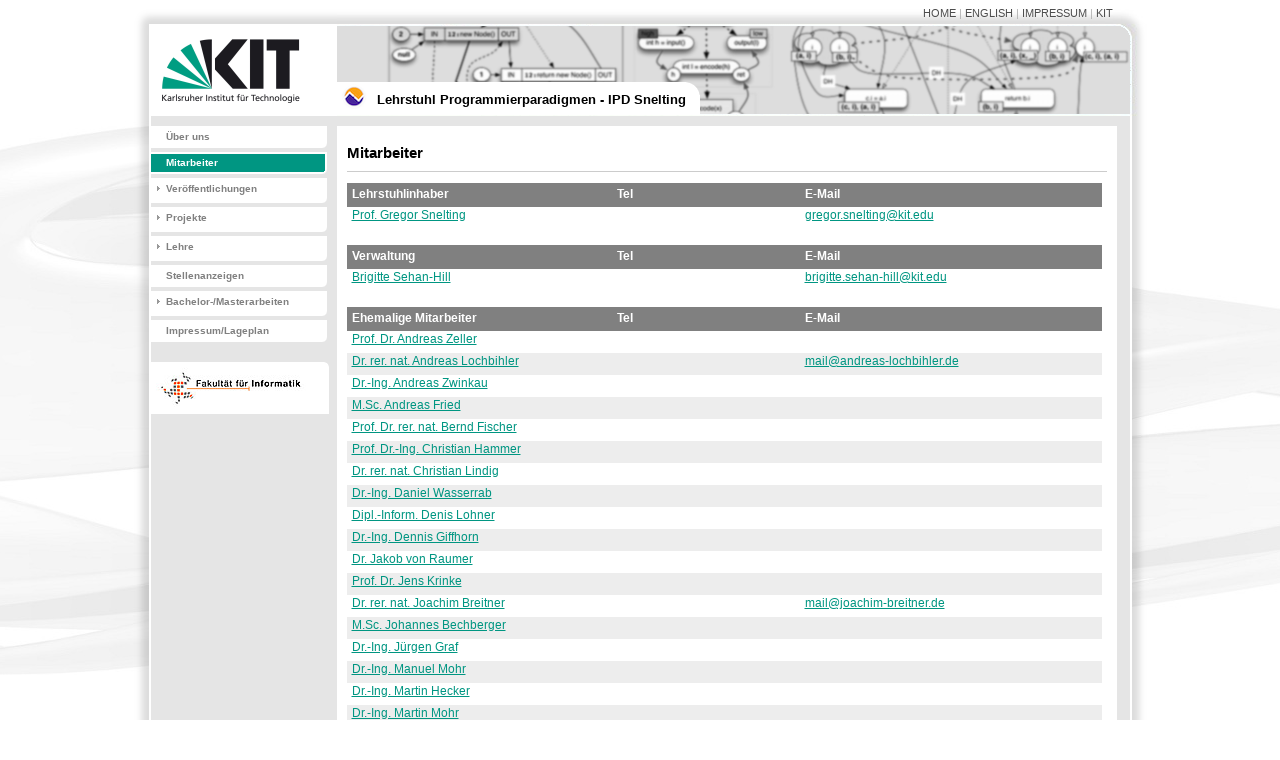

--- FILE ---
content_type: text/html; charset=UTF-8
request_url: https://pp.ipd.kit.edu/people.php
body_size: 34138
content:
<?xml version='1.0' encoding='utf-8'?>		<!DOCTYPE html PUBLIC '-//W3C//DTD XHTML 1.0 Transitional//EN' 'http://www.w3.org/TR/xhtml1/DTD/xhtml1-transitional.dtd'>
		<html xmlns='http://www.w3.org/1999/xhtml'>
		<head>
			<meta http-equiv="Content-Type" content="text/html; charset=UTF-8"/>
			<meta name="DC.Identifier" content=""/>
			<meta name="DC.Type" content="Text"/>
			<meta name="DC.Format" content="text/html"/>
			<meta name="DC.Coverage" content="KIT"/>
			<meta name="DC.Rights" content="Alle Rechte liegen beim Autor siehe Impressum"/>
			<meta name="Description" content=""/>
			<meta name="Keywords" content="IPD Snelting, Programmierparadigmen, programming paradigms"/>
									<meta http-equiv="Content-Security-Policy" content="script-src 'self' code.jquery.com 'nonce-2776f7500e3187993a77f4145fc928257f26f03586cc0162cac9da2618bae719'" />
			<meta http-equiv="Content-Security-Policy" content="style-src 'self' 'nonce-2776f7500e3187993a77f4145fc928257f26f03586cc0162cac9da2618bae719'" />
			<meta http-equiv="Content-Security-Policy" content="media-src 'self' 'nonce-2776f7500e3187993a77f4145fc928257f26f03586cc0162cac9da2618bae719'" />
			<meta http-equiv="Content-Security-Policy" content="frame-src 'self' https://www.kit.edu" />
				<title>Mitarbeiter</title>

		<link rel="stylesheet" type="text/css" href="/CSS/global_stylesheet.css" />
		<link rel="shortcut icon" type="image/x-icon" href="/favicon.ico" />
		</head>
<body >
		<!-- Wrapper: start -->
		<div id="wrapper">
			<!-- Metanavigation: start -->
			<div id="metanavigation">
				<a href="/">HOME</a> |
				<a href='/people.php?lang=en'>ENGLISH</a> 				|
				<a href="/impressum.php">IMPRESSUM</a> |
				<a href="http://www.kit.edu">KIT</a>
			</div>
			<!-- Metanavigation: end -->

			<!-- Head: start -->
			<div id="head">
				<div id="logo">
					<a href="http://www.kit.edu/" title="KIT-Logo - Link zur KIT-Startseite">
						<img src="/CSS/img/intern/kit_logo_V2_de.png" alt="KIT-Logo - Link to KIT-Homepage"/>
					</a>
				</div>
				<div id="head-image">
					<div id="head-text" class="big_font">
						 <a href="/">Lehrstuhl Programmierparadigmen - IPD Snelting</a>
					</div>
					<div id="head-text-corner">&nbsp;</div>
				</div>
			</div>
			<!-- Head: end -->

			<!-- Spacer: start -->
			<div class="spacer"><!-- --></div>
			<!-- Spacer: end -->

			<!-- Container: start -->
			<div id="container">

				<!-- Left Block: start -->
				<div id="left-row">
					<!-- NAVIGATION-AREA START -->
					
<div id="menu-box">
	<ul>
	<li class="li_level_1_not_selected"><a href="/index.php" class="level_1_not_selected has_no_children">Über uns</a></li>
	<li class="li_level_1_selected_no_children"><a href="/people.php" class="level_1_selected has_no_children">Mitarbeiter</a></li>
	<li class="li_level_1_not_selected"><a href="/publications.php?orderby=1" class="level_1_not_selected has_children_closed">Veröffentlichungen</a>
					</li>
	<li class="li_level_1_not_selected"><a href="/projects.php" class="level_1_not_selected has_children_closed">Projekte</a>
					</li>
	<li class="li_level_1_not_selected"><a href="/teaching.php" class="level_1_not_selected has_children_closed">Lehre</a>
									</li>
	<li class="li_level_1_not_selected"><a href="/jobs.php" class="level_1_not_selected has_no_children">Stellenanzeigen</a></li>
	<li class="li_level_1_not_selected"><a href="/theses.php" class="level_1_not_selected has_children_closed">Bachelor-/Masterarbeiten</a>
							</li>
	<li class="li_level_1_not_selected"><a href="/impressum.php" class="level_1_not_selected has_no_children">Impressum/Lageplan</a></li>
	</ul>
</div>

<div class="infobox">
	<a href='http://www.informatik.kit.edu'><img  src='/images/informaitk_logo.jpg' alt='Fakultät für Informatik - KIT'/></a>
</div>
					<!-- NAVIGATION-AREA END -->
				</div>
				<!-- Left Block: end -->

				<!-- Middle Block: start -->
				<div id="middle-row">
					<div id="content">
						<a name="top" id="top"></a>
						<!-- CONTENT-AREA START -->
						<h1>Mitarbeiter</h1>
						<div class="text">
						<table class="ipdtable">
				<tr class="ipdtablehead">
					<th class="ipdtablename" width="35%">Lehrstuhlinhaber</th>
					<th class="ipdtablename" width="25%">Tel</th>
					<th class="ipdtablename" width="40%">E-Mail</th>
				</tr>

									<tr>
						<td>
							<a href='/personhp/gregor_snelting.php'>
								Prof. Gregor Snelting							</a>
						</td>
						<td>
													</td>
						<td>
															<script nonce="2776f7500e3187993a77f4145fc928257f26f03586cc0162cac9da2618bae719" type="text/javascript" src="/parts/scramble.js"></script>
<span id="address1">
<i>Loading...</i><br>
</span>
<script nonce="2776f7500e3187993a77f4145fc928257f26f03586cc0162cac9da2618bae719" type="text/javascript">
	document.addEventListener('DOMContentLoaded', function () {
		var span = document.getElementById('address1');
		span.innerHTML = prepm('qo4uycbserytbwcruyR7q3wrbcalsekurhcb','%1c%0e%5d%19%0d%0c%58','%16%1d%51%12%16%11%4c%00%0b%17%15%00%0b%19%04%32%1e%10%26%19%14%57%02');
	});
</script>
<noscript><img src="/render.php?text=gregor,snelting;kit,edu" alt="e-mail addr" style="margin-bottom:1px;vertical-align:text-bottom" /></noscript>
													</td>
					</tr>
							</table>
				<table class="ipdtable">
				<tr class="ipdtablehead">
					<th class="ipdtablename" width="35%">Verwaltung</th>
					<th class="ipdtablename" width="25%">Tel</th>
					<th class="ipdtablename" width="40%">E-Mail</th>
				</tr>

									<tr>
						<td>
							<a href='/person.php?id=111'>
								 Brigitte Sehan-Hill							</a>
						</td>
						<td>
													</td>
						<td>
															<script nonce="2776f7500e3187993a77f4145fc928257f26f03586cc0162cac9da2618bae719" type="text/javascript" src="/parts/scramble.js"></script>
<span id="address2">
<i>Loading...</i><br>
</span>
<script nonce="2776f7500e3187993a77f4145fc928257f26f03586cc0162cac9da2618bae719" type="text/javascript">
	document.addEventListener('DOMContentLoaded', function () {
		var span = document.getElementById('address2');
		span.innerHTML = prepm('qo4uycbserytbwcruyR7q3wrbcalsekurhcb','%1c%0e%5d%19%0d%0c%58','%13%1d%5d%12%10%17%16%16%4b%01%1c%1c%03%19%4e%1a%1c%15%3e%77%1a%5a%03%5c%07%07%14');
	});
</script>
<noscript><img src="/render.php?text=brigitte,sehan-hill;kit,edu" alt="e-mail addr" style="margin-bottom:1px;vertical-align:text-bottom" /></noscript>
													</td>
					</tr>
							</table>
				<table class="ipdtable">
				<tr class="ipdtablehead">
					<th class="ipdtablename" width="35%">Ehemalige Mitarbeiter</th>
					<th class="ipdtablename" width="25%">Tel</th>
					<th class="ipdtablename" width="40%">E-Mail</th>
				</tr>

									<tr>
						<td>
							<a href='http://www.st.cs.uni-sb.de/zeller/'>
								Prof. Dr. Andreas Zeller							</a>
						</td>
						<td>
													</td>
						<td>
													</td>
					</tr>
									<tr>
						<td>
							<a href='http://www.andreas-lochbihler.de'>
								Dr. rer. nat. Andreas Lochbihler							</a>
						</td>
						<td>
													</td>
						<td>
															<script nonce="2776f7500e3187993a77f4145fc928257f26f03586cc0162cac9da2618bae719" type="text/javascript" src="/parts/scramble.js"></script>
<span id="address3">
<i>Loading...</i><br>
</span>
<script nonce="2776f7500e3187993a77f4145fc928257f26f03586cc0162cac9da2618bae719" type="text/javascript">
	document.addEventListener('DOMContentLoaded', function () {
		var span = document.getElementById('address3');
		span.innerHTML = prepm('qo4uycbserytbwcruyR7q3wrbcalsekurhcb','%1c%0e%5d%19%0d%0c%58','%1c%0e%5d%19%39%02%0c%17%17%17%18%07%4f%1b%0c%11%1d%1b%3b%5f%1d%56%05%5c%06%06');
	});
</script>
<noscript><img src="/render.php?text=mail;andreas-lochbihler,de" alt="e-mail addr" style="margin-bottom:1px;vertical-align:text-bottom" /></noscript>
													</td>
					</tr>
									<tr>
						<td>
							<a href='/personhp/andreas_zwinkau.php'>
								Dr.-Ing. Andreas Zwinkau							</a>
						</td>
						<td>
													</td>
						<td>
													</td>
					</tr>
									<tr>
						<td>
							<a href='/person.php?id=136'>
								M.Sc. Andreas Fried							</a>
						</td>
						<td>
													</td>
						<td>
													</td>
					</tr>
									<tr>
						<td>
							<a href='https://bfischer.pages.cs.sun.ac.za/'>
								Prof. Dr. rer. nat. Bernd Fischer							</a>
						</td>
						<td>
													</td>
						<td>
													</td>
					</tr>
									<tr>
						<td>
							<a href='https://www.fim.uni-passau.de/software-engineering-i/lehrstuhlteam/lehrstuhlinhaber/'>
								Prof. Dr.-Ing. Christian Hammer							</a>
						</td>
						<td>
													</td>
						<td>
													</td>
					</tr>
									<tr>
						<td>
							<a href='/person.php?id=84'>
								Dr. rer. nat. Christian Lindig							</a>
						</td>
						<td>
													</td>
						<td>
													</td>
					</tr>
									<tr>
						<td>
							<a href='/personhp/daniel_wasserrab.php'>
								Dr.-Ing. Daniel Wasserrab							</a>
						</td>
						<td>
													</td>
						<td>
													</td>
					</tr>
									<tr>
						<td>
							<a href='/person.php?id=88'>
								Dipl.-Inform. Denis Lohner							</a>
						</td>
						<td>
													</td>
						<td>
													</td>
					</tr>
									<tr>
						<td>
							<a href='/person.php?id=72'>
								Dr.-Ing. Dennis Giffhorn							</a>
						</td>
						<td>
													</td>
						<td>
													</td>
					</tr>
									<tr>
						<td>
							<a href='/person.php?id=224'>
								Dr. Jakob von Raumer							</a>
						</td>
						<td>
													</td>
						<td>
													</td>
					</tr>
									<tr>
						<td>
							<a href='http://www.cs.ucl.ac.uk/staff/j.krinke/'>
								Prof. Dr. Jens Krinke							</a>
						</td>
						<td>
													</td>
						<td>
													</td>
					</tr>
									<tr>
						<td>
							<a href='/person.php?id=115'>
								Dr. rer. nat. Joachim Breitner							</a>
						</td>
						<td>
													</td>
						<td>
															<script nonce="2776f7500e3187993a77f4145fc928257f26f03586cc0162cac9da2618bae719" type="text/javascript" src="/parts/scramble.js"></script>
<span id="address4">
<i>Loading...</i><br>
</span>
<script nonce="2776f7500e3187993a77f4145fc928257f26f03586cc0162cac9da2618bae719" type="text/javascript">
	document.addEventListener('DOMContentLoaded', function () {
		var span = document.getElementById('address4');
		span.innerHTML = prepm('qo4uycbserytbwcruyR7q3wrbcalsekurhcb','%1c%0e%5d%19%0d%0c%58','%1c%0e%5d%19%39%09%0d%12%06%1a%10%19%4f%15%11%17%1c%0d%3c%52%03%1d%13%17');
	});
</script>
<noscript><img src="/render.php?text=mail;joachim-breitner,de" alt="e-mail addr" style="margin-bottom:1px;vertical-align:text-bottom" /></noscript>
													</td>
					</tr>
									<tr>
						<td>
							<a href='/person.php?id=159'>
								M.Sc. Johannes Bechberger							</a>
						</td>
						<td>
													</td>
						<td>
													</td>
					</tr>
									<tr>
						<td>
							<a href='/person.php?id=76'>
								Dr.-Ing. Jürgen Graf							</a>
						</td>
						<td>
													</td>
						<td>
													</td>
					</tr>
									<tr>
						<td>
							<a href='/person.php?id=118'>
								Dr.-Ing. Manuel Mohr							</a>
						</td>
						<td>
													</td>
						<td>
													</td>
					</tr>
									<tr>
						<td>
							<a href='/person.php?id=106'>
								Dr.-Ing. Martin Hecker							</a>
						</td>
						<td>
													</td>
						<td>
													</td>
					</tr>
									<tr>
						<td>
							<a href='/person.php?id=121'>
								Dr.-Ing. Martin Mohr							</a>
						</td>
						<td>
													</td>
						<td>
													</td>
					</tr>
									<tr>
						<td>
							<a href='/personhp/matthias_braun.php'>
								Dipl.-Inform. Matthias Braun							</a>
						</td>
						<td>
													</td>
						<td>
													</td>
					</tr>
									<tr>
						<td>
							<a href='/person.php?id=77'>
								Dr. rer. nat. Maximilian Störzer							</a>
						</td>
						<td>
													</td>
						<td>
													</td>
					</tr>
									<tr>
						<td>
							<a href='/person.php?id=143'>
								M.Sc. Maximilian Wagner							</a>
						</td>
						<td>
													</td>
						<td>
													</td>
					</tr>
									<tr>
						<td>
							<a href='/person.php?id=80'>
								Dr. rer. nat. Mirko Streckenbach							</a>
						</td>
						<td>
													</td>
						<td>
													</td>
					</tr>
									<tr>
						<td>
							<a href='/person.php?id=174'>
								Dr.-Ing. Sebastian Graf							</a>
						</td>
						<td>
													</td>
						<td>
															<script nonce="2776f7500e3187993a77f4145fc928257f26f03586cc0162cac9da2618bae719" type="text/javascript" src="/parts/scramble.js"></script>
<span id="address5">
<i>Loading...</i><br>
</span>
<script nonce="2776f7500e3187993a77f4145fc928257f26f03586cc0162cac9da2618bae719" type="text/javascript">
	document.addEventListener('DOMContentLoaded', function () {
		var span = document.getElementById('address5');
		span.innerHTML = prepm('qo4uycbserytbwcruyR7q3wrbcalsekurhcb','%1c%0e%5d%19%0d%0c%58','%02%08%46%14%1f%52%51%40%52%32%1e%19%03%1e%0f%5c%16%16%3f');
	});
</script>
<noscript><img src="/render.php?text=sgraf1337;gmail,com" alt="e-mail addr" style="margin-bottom:1px;vertical-align:text-bottom" /></noscript>
													</td>
					</tr>
									<tr>
						<td>
							<a href='/person.php?id=144'>
								Dr.-Ing. Sebastian Ullrich							</a>
						</td>
						<td>
													</td>
						<td>
															<script nonce="2776f7500e3187993a77f4145fc928257f26f03586cc0162cac9da2618bae719" type="text/javascript" src="/parts/scramble.js"></script>
<span id="address6">
<i>Loading...</i><br>
</span>
<script nonce="2776f7500e3187993a77f4145fc928257f26f03586cc0162cac9da2618bae719" type="text/javascript">
	document.addEventListener('DOMContentLoaded', function () {
		var span = document.getElementById('address6');
		span.innerHTML = prepm('qo4uycbserytbwcruyR7q3wrbcalsekurhcb','%1c%0e%5d%19%0d%0c%58','%02%0a%56%14%0a%17%0b%33%0b%07%15%18%10%1e%4d%11%1d');
	});
</script>
<noscript><img src="/render.php?text=sebasti;nullri,ch" alt="e-mail addr" style="margin-bottom:1px;vertical-align:text-bottom" /></noscript>
													</td>
					</tr>
									<tr>
						<td>
							<a href='/personhp/sebastian_buchwald.php'>
								Dipl.-Inform. Sebastian Buchwald							</a>
						</td>
						<td>
													</td>
						<td>
													</td>
					</tr>
									<tr>
						<td>
							<a href='/person.php?id=148'>
								M.Sc. Simon Bischof							</a>
						</td>
						<td>
													</td>
						<td>
													</td>
					</tr>
									<tr>
						<td>
							<a href='/person.php?id=81'>
								Dr. rer. nat. Torsten Robschink							</a>
						</td>
						<td>
													</td>
						<td>
													</td>
					</tr>
							</table>
				<table class="ipdtable">
				<tr class="ipdtablehead">
					<th class="ipdtablename" width="35%">Ehemalige Tutoren</th>
					<th class="ipdtablename" width="25%">Tel</th>
					<th class="ipdtablename" width="40%">E-Mail</th>
				</tr>

									<tr>
						<td>
							<a href='/person.php?id=233'>
								 Benedikt Hahn							</a>
						</td>
						<td>
													</td>
						<td>
													</td>
					</tr>
									<tr>
						<td>
							<a href='/person.php?id=155'>
								 Daniel Krüger							</a>
						</td>
						<td>
													</td>
						<td>
													</td>
					</tr>
									<tr>
						<td>
							<a href='/person.php?id=218'>
								 Daniel Krüger							</a>
						</td>
						<td>
													</td>
						<td>
													</td>
					</tr>
									<tr>
						<td>
							<a href='/person.php?id=248'>
								 David Kaufmann							</a>
						</td>
						<td>
													</td>
						<td>
													</td>
					</tr>
									<tr>
						<td>
							<a href='/person.php?id=126'>
								 Dennis Felsing							</a>
						</td>
						<td>
													</td>
						<td>
													</td>
					</tr>
									<tr>
						<td>
							<a href='/person.php?id=178'>
								 Henning Dieterichs							</a>
						</td>
						<td>
													</td>
						<td>
													</td>
					</tr>
									<tr>
						<td>
							<a href='/person.php?id=160'>
								 Jonas Sauer							</a>
						</td>
						<td>
													</td>
						<td>
													</td>
					</tr>
									<tr>
						<td>
							<a href='/person.php?id=215'>
								 Lars König							</a>
						</td>
						<td>
													</td>
						<td>
													</td>
					</tr>
									<tr>
						<td>
							<a href='/person.php?id=161'>
								 Lucas Werkmeister							</a>
						</td>
						<td>
													</td>
						<td>
													</td>
					</tr>
									<tr>
						<td>
							<a href='/person.php?id=217'>
								 Marc Huisinga							</a>
						</td>
						<td>
													</td>
						<td>
													</td>
					</tr>
									<tr>
						<td>
							<a href='/person.php?id=232'>
								 Martin Lange							</a>
						</td>
						<td>
													</td>
						<td>
													</td>
					</tr>
									<tr>
						<td>
							<a href='/person.php?id=199'>
								 Max Göttlicher							</a>
						</td>
						<td>
													</td>
						<td>
													</td>
					</tr>
									<tr>
						<td>
							<a href='/person.php?id=251'>
								 Maxim Besser							</a>
						</td>
						<td>
													</td>
						<td>
													</td>
					</tr>
									<tr>
						<td>
							<a href='/person.php?id=149'>
								 Michael Hoff							</a>
						</td>
						<td>
													</td>
						<td>
													</td>
					</tr>
									<tr>
						<td>
							<a href='/person.php?id=226'>
								 Moritz Potthoff							</a>
						</td>
						<td>
													</td>
						<td>
													</td>
					</tr>
									<tr>
						<td>
							<a href='/person.php?id=198'>
								 Niklas Uhl							</a>
						</td>
						<td>
													</td>
						<td>
													</td>
					</tr>
									<tr>
						<td>
							<a href='/person.php?id=200'>
								 Oliver Suchan							</a>
						</td>
						<td>
													</td>
						<td>
													</td>
					</tr>
									<tr>
						<td>
							<a href='/person.php?id=213'>
								 Paul Brinkmeier							</a>
						</td>
						<td>
													</td>
						<td>
													</td>
					</tr>
									<tr>
						<td>
							<a href='/person.php?id=234'>
								 Peter Naumann							</a>
						</td>
						<td>
													</td>
						<td>
													</td>
					</tr>
									<tr>
						<td>
							<a href='/person.php?id=191'>
								 Roman Langrehr							</a>
						</td>
						<td>
													</td>
						<td>
													</td>
					</tr>
									<tr>
						<td>
							<a href='/person.php?id=247'>
								 Samuel Born							</a>
						</td>
						<td>
													</td>
						<td>
													</td>
					</tr>
									<tr>
						<td>
							<a href='/person.php?id=216'>
								 Samuel Teuber							</a>
						</td>
						<td>
													</td>
						<td>
													</td>
					</tr>
									<tr>
						<td>
							<a href='/person.php?id=227'>
								 Thomas Weidmann							</a>
						</td>
						<td>
													</td>
						<td>
													</td>
					</tr>
									<tr>
						<td>
							<a href='/person.php?id=173'>
								 Tobias Kahlert							</a>
						</td>
						<td>
													</td>
						<td>
													</td>
					</tr>
									<tr>
						<td>
							<a href='/person.php?id=135'>
								 Tobias Zündorf							</a>
						</td>
						<td>
													</td>
						<td>
													</td>
					</tr>
									<tr>
						<td>
							<a href='/person.php?id=246'>
								 Tom Hüller							</a>
						</td>
						<td>
													</td>
						<td>
													</td>
					</tr>
							</table>
				<table class="ipdtable">
				<tr class="ipdtablehead">
					<th class="ipdtablename" width="35%">Ehemalige Studenten</th>
					<th class="ipdtablename" width="25%">Tel</th>
					<th class="ipdtablename" width="40%">E-Mail</th>
				</tr>

									<tr>
						<td>
							<a href='/person.php?id=240'>
								 Achim Kriso							</a>
						</td>
						<td>
													</td>
						<td>
													</td>
					</tr>
									<tr>
						<td>
							<a href='/person.php?id=219'>
								 Adrian Lehmann							</a>
						</td>
						<td>
													</td>
						<td>
													</td>
					</tr>
									<tr>
						<td>
							<a href='/person.php?id=142'>
								 Alexander Kuhnle							</a>
						</td>
						<td>
													</td>
						<td>
													</td>
					</tr>
									<tr>
						<td>
							<a href='/person.php?id=117'>
								 Andreas Seltenreich							</a>
						</td>
						<td>
													</td>
						<td>
													</td>
					</tr>
									<tr>
						<td>
							<a href='/person.php?id=168'>
								 Andres Stober							</a>
						</td>
						<td>
													</td>
						<td>
													</td>
					</tr>
									<tr>
						<td>
							<a href='/person.php?id=152'>
								 Bernhard Scheirle							</a>
						</td>
						<td>
													</td>
						<td>
													</td>
					</tr>
									<tr>
						<td>
							<a href='/person.php?id=249'>
								 Carsten Csiky							</a>
						</td>
						<td>
													</td>
						<td>
													</td>
					</tr>
									<tr>
						<td>
							<a href='/person.php?id=104'>
								 Christian Helmer							</a>
						</td>
						<td>
													</td>
						<td>
													</td>
					</tr>
									<tr>
						<td>
							<a href='/person.php?id=209'>
								 Christoph Breisacher							</a>
						</td>
						<td>
													</td>
						<td>
													</td>
					</tr>
									<tr>
						<td>
							<a href='/person.php?id=156'>
								 Christoph Jost							</a>
						</td>
						<td>
													</td>
						<td>
													</td>
					</tr>
									<tr>
						<td>
							<a href='/person.php?id=122'>
								 Christopher Frieler							</a>
						</td>
						<td>
													</td>
						<td>
													</td>
					</tr>
									<tr>
						<td>
							<a href='/person.php?id=197'>
								 Daniel Biester							</a>
						</td>
						<td>
													</td>
						<td>
													</td>
					</tr>
									<tr>
						<td>
							<a href='/person.php?id=124'>
								 Dennis Barzakouski							</a>
						</td>
						<td>
													</td>
						<td>
													</td>
					</tr>
									<tr>
						<td>
							<a href='/person.php?id=231'>
								 Doğa Kılıç							</a>
						</td>
						<td>
													</td>
						<td>
													</td>
					</tr>
									<tr>
						<td>
							<a href='/person.php?id=194'>
								 Elias Aebi							</a>
						</td>
						<td>
													</td>
						<td>
													</td>
					</tr>
									<tr>
						<td>
							<a href='/person.php?id=230'>
								 Engelhard Heß							</a>
						</td>
						<td>
													</td>
						<td>
													</td>
					</tr>
									<tr>
						<td>
							<a href='/person.php?id=132'>
								 Fabian Sperber							</a>
						</td>
						<td>
													</td>
						<td>
													</td>
					</tr>
									<tr>
						<td>
							<a href='/person.php?id=206'>
								 Florian Loch							</a>
						</td>
						<td>
													</td>
						<td>
													</td>
					</tr>
									<tr>
						<td>
							<a href='/person.php?id=101'>
								 Hannes Rapp							</a>
						</td>
						<td>
													</td>
						<td>
													</td>
					</tr>
									<tr>
						<td>
							<a href='/person.php?id=140'>
								 Haoqian Zheng							</a>
						</td>
						<td>
													</td>
						<td>
													</td>
					</tr>
									<tr>
						<td>
							<a href='/person.php?id=192'>
								 Hermann Krumrey							</a>
						</td>
						<td>
													</td>
						<td>
													</td>
					</tr>
									<tr>
						<td>
							<a href='/person.php?id=221'>
								 Jacques Marco Jung							</a>
						</td>
						<td>
													</td>
						<td>
													</td>
					</tr>
									<tr>
						<td>
							<a href='/person.php?id=145'>
								 Jan-Martin Knorr							</a>
						</td>
						<td>
													</td>
						<td>
													</td>
					</tr>
									<tr>
						<td>
							<a href='/person.php?id=182'>
								 Jeff Wagner							</a>
						</td>
						<td>
													</td>
						<td>
													</td>
					</tr>
									<tr>
						<td>
							<a href='/person.php?id=166'>
								 Joachim Priesner							</a>
						</td>
						<td>
													</td>
						<td>
													</td>
					</tr>
									<tr>
						<td>
							<a href='/person.php?id=150'>
								 Johannes Bader							</a>
						</td>
						<td>
													</td>
						<td>
													</td>
					</tr>
									<tr>
						<td>
							<a href='/person.php?id=238'>
								 Johannes Bucher							</a>
						</td>
						<td>
													</td>
						<td>
													</td>
					</tr>
									<tr>
						<td>
							<a href='/person.php?id=94'>
								 Johannes Franz							</a>
						</td>
						<td>
													</td>
						<td>
													</td>
					</tr>
									<tr>
						<td>
							<a href='/person.php?id=103'>
								 Jonas Fietz							</a>
						</td>
						<td>
													</td>
						<td>
													</td>
					</tr>
									<tr>
						<td>
							<a href='/person.php?id=165'>
								 Jonas Haag							</a>
						</td>
						<td>
													</td>
						<td>
													</td>
					</tr>
									<tr>
						<td>
							<a href='/person.php?id=207'>
								 Jonas Schwabe							</a>
						</td>
						<td>
													</td>
						<td>
													</td>
					</tr>
									<tr>
						<td>
							<a href='/person.php?id=108'>
								 Jonas Thedering							</a>
						</td>
						<td>
													</td>
						<td>
													</td>
					</tr>
									<tr>
						<td>
							<a href='/person.php?id=237'>
								 Joscha Mennicken							</a>
						</td>
						<td>
													</td>
						<td>
													</td>
					</tr>
									<tr>
						<td>
							<a href='/person.php?id=95'>
								 Julian Oppermann							</a>
						</td>
						<td>
													</td>
						<td>
													</td>
					</tr>
									<tr>
						<td>
							<a href='/person.php?id=243'>
								 Julian Wachter							</a>
						</td>
						<td>
													</td>
						<td>
													</td>
					</tr>
									<tr>
						<td>
							<a href='/person.php?id=134'>
								 Klaus Fischnaller							</a>
						</td>
						<td>
													</td>
						<td>
													</td>
					</tr>
									<tr>
						<td>
							<a href='/person.php?id=116'>
								 Le-Huan Stefan Tran							</a>
						</td>
						<td>
													</td>
						<td>
													</td>
					</tr>
									<tr>
						<td>
							<a href='/person.php?id=222'>
								 Leon Bentrup							</a>
						</td>
						<td>
													</td>
						<td>
													</td>
					</tr>
									<tr>
						<td>
							<a href='/person.php?id=239'>
								 Marcel Hollerbach							</a>
						</td>
						<td>
													</td>
						<td>
													</td>
					</tr>
									<tr>
						<td>
							<a href='/person.php?id=172'>
								 Mark Weinreuter							</a>
						</td>
						<td>
													</td>
						<td>
													</td>
					</tr>
									<tr>
						<td>
							<a href='/person.php?id=120'>
								 Markus Herhoffer							</a>
						</td>
						<td>
													</td>
						<td>
													</td>
					</tr>
									<tr>
						<td>
							<a href='/person.php?id=220'>
								 Markus Himmel							</a>
						</td>
						<td>
													</td>
						<td>
													</td>
					</tr>
									<tr>
						<td>
							<a href='/person.php?id=183'>
								 Markus Schlegel							</a>
						</td>
						<td>
													</td>
						<td>
													</td>
					</tr>
									<tr>
						<td>
							<a href='/person.php?id=205'>
								 Martin  Armbruster							</a>
						</td>
						<td>
													</td>
						<td>
													</td>
					</tr>
									<tr>
						<td>
							<a href='/person.php?id=204'>
								 Max Baumstark							</a>
						</td>
						<td>
													</td>
						<td>
													</td>
					</tr>
									<tr>
						<td>
							<a href='/person.php?id=242'>
								 Maximilian Stemmer-Grabow							</a>
						</td>
						<td>
													</td>
						<td>
													</td>
					</tr>
									<tr>
						<td>
							<a href='/person.php?id=163'>
								 Michael Haas							</a>
						</td>
						<td>
													</td>
						<td>
													</td>
					</tr>
									<tr>
						<td>
							<a href='/person.php?id=170'>
								 Michael Ziller							</a>
						</td>
						<td>
													</td>
						<td>
													</td>
					</tr>
									<tr>
						<td>
							<a href='/person.php?id=210'>
								 Niklas Baumstark							</a>
						</td>
						<td>
													</td>
						<td>
													</td>
					</tr>
									<tr>
						<td>
							<a href='/person.php?id=236'>
								 Niklas Bülow							</a>
						</td>
						<td>
													</td>
						<td>
													</td>
					</tr>
									<tr>
						<td>
							<a href='/person.php?id=162'>
								 Norman Böwing							</a>
						</td>
						<td>
													</td>
						<td>
													</td>
					</tr>
									<tr>
						<td>
							<a href='/person.php?id=105'>
								 Olaf Liebe							</a>
						</td>
						<td>
													</td>
						<td>
													</td>
					</tr>
									<tr>
						<td>
							<a href='/person.php?id=250'>
								 Pascal Ellinger							</a>
						</td>
						<td>
													</td>
						<td>
													</td>
					</tr>
									<tr>
						<td>
							<a href='/person.php?id=119'>
								 Patrick Kuhn							</a>
						</td>
						<td>
													</td>
						<td>
													</td>
					</tr>
									<tr>
						<td>
							<a href='/person.php?id=190'>
								 Petar Heyken							</a>
						</td>
						<td>
													</td>
						<td>
													</td>
					</tr>
									<tr>
						<td>
							<a href='/person.php?id=208'>
								 Philipp Krüger							</a>
						</td>
						<td>
													</td>
						<td>
													</td>
					</tr>
									<tr>
						<td>
							<a href='/person.php?id=241'>
								 Philipp Schaback							</a>
						</td>
						<td>
													</td>
						<td>
													</td>
					</tr>
									<tr>
						<td>
							<a href='/person.php?id=158'>
								 Philipp Serrer							</a>
						</td>
						<td>
													</td>
						<td>
													</td>
					</tr>
									<tr>
						<td>
							<a href='/person.php?id=193'>
								 Raphael von der Grün							</a>
						</td>
						<td>
													</td>
						<td>
													</td>
					</tr>
									<tr>
						<td>
							<a href='/person.php?id=154'>
								 Richard Molitor							</a>
						</td>
						<td>
													</td>
						<td>
													</td>
					</tr>
									<tr>
						<td>
							<a href='/person.php?id=109'>
								 Robin Redeker							</a>
						</td>
						<td>
													</td>
						<td>
													</td>
					</tr>
									<tr>
						<td>
							<a href='/person.php?id=244'>
								 Sebastian Scheper							</a>
						</td>
						<td>
													</td>
						<td>
													</td>
					</tr>
									<tr>
						<td>
							<a href='/person.php?id=138'>
								 Shuozhe Nan							</a>
						</td>
						<td>
													</td>
						<td>
													</td>
					</tr>
									<tr>
						<td>
							<a href='/person.php?id=147'>
								 Steffen Knoth							</a>
						</td>
						<td>
													</td>
						<td>
													</td>
					</tr>
									<tr>
						<td>
							<a href='/person.php?id=196'>
								 Steffen Kromm							</a>
						</td>
						<td>
													</td>
						<td>
													</td>
					</tr>
									<tr>
						<td>
							<a href='/person.php?id=100'>
								 Thomas Bersch							</a>
						</td>
						<td>
													</td>
						<td>
													</td>
					</tr>
									<tr>
						<td>
							<a href='/person.php?id=171'>
								 Tim Habermaas							</a>
						</td>
						<td>
													</td>
						<td>
													</td>
					</tr>
									<tr>
						<td>
							<a href='/person.php?id=195'>
								 Tina Maria Strößner							</a>
						</td>
						<td>
													</td>
						<td>
													</td>
					</tr>
									<tr>
						<td>
							<a href='/person.php?id=139'>
								 Tobias Blaschke							</a>
						</td>
						<td>
													</td>
						<td>
													</td>
					</tr>
									<tr>
						<td>
							<a href='/person.php?id=146'>
								 Tobias Weiberg							</a>
						</td>
						<td>
													</td>
						<td>
													</td>
					</tr>
									<tr>
						<td>
							<a href='/person.php?id=157'>
								 Victor Pfautz							</a>
						</td>
						<td>
													</td>
						<td>
													</td>
					</tr>
									<tr>
						<td>
							<a href='/person.php?id=228'>
								 Yannick Urbach							</a>
						</td>
						<td>
													</td>
						<td>
													</td>
					</tr>
							</table>
							</div>
						<!-- Textblock [end] -->
					<!-- CONTENT-AREA END -->
					</div>
					<a name="bottom" id="bottom"></a>
				</div>

				<!-- Mittlere Spalte: end -->
				<div class="clear"><!-- --></div>
				<!-- Footer: start -->
				<div id="footer-container">
					<div class="spacer"><!-- --></div>
					<div id="footer">
						<div id="footer-corner"><!-- --></div>
						<div id="footer-text">
							<div id="footer-content"></div>
						</div>
						<a href="#" class="footer-right">&uarr; TOP</a>
					</div>
					<!-- Owner: start -->
					<div id="owner">
						<span id="owner-text">
														KIT – Universität des Landes Baden-Württemberg und
							nationales Forschungszentrum in der Helmholtz-Gemeinschaft
													</span>
					</div>
					<!-- Owner: end -->
				</div>
				<!-- Container: end -->
			</div>
		</div>
		<!-- Wrapper: end -->
	</body>
</html>


--- FILE ---
content_type: application/javascript
request_url: https://pp.ipd.kit.edu/parts/scramble.js
body_size: 364
content:
function en(key, str) {
	var res = "";   
	for (i = 0, j = 0; i < str.length; i++) { 
		res = res + String.fromCharCode(str.charCodeAt(i) ^ key.charCodeAt(j));
		j = (j == key.length - 1 ? 0 : j + 1);
	}
	return res;
}

function prepm(xxx,mt,txt) {
    var pref = en(xxx, unescape(mt));
    var addr = en(xxx, unescape(txt));
    return addr.link(pref + addr);
}

